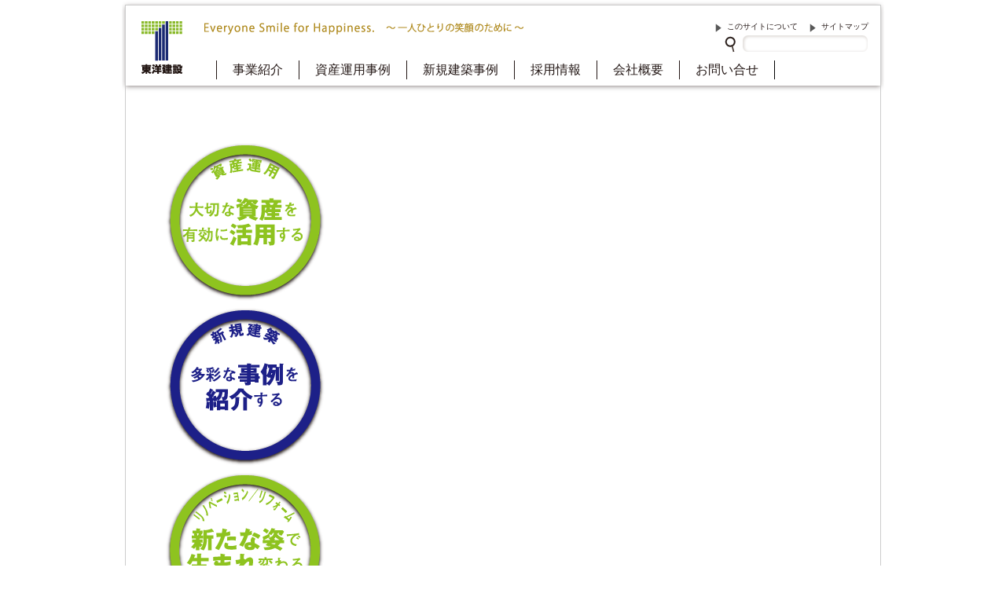

--- FILE ---
content_type: text/html; charset=UTF-8
request_url: https://www.totetsuken.co.jp/sample-page
body_size: 20090
content:
<!DOCTYPE html>
<html lang="ja">
<head>
<meta charset="UTF-8" />

<meta http-equiv="Pragma" content="no-cache" />
<meta http-equiv="cache-control" content="no-cache" />
<meta http-equiv="expires" content="0" />

<link rel="icon" href="img/common/favi.gif">
	
<title>サンプルページ | 東洋建設</title>
<link rel="profile" href="http://gmpg.org/xfn/11" />
<link rel="stylesheet" type="text/css" media="all" href="https://www.totetsuken.co.jp/wp/wp-content/themes/totetsuken/style.css" />
<link rel="pingback" href="https://www.totetsuken.co.jp/wp/xmlrpc.php" />
<meta name='robots' content='max-image-preview:large' />
<link rel="alternate" type="application/rss+xml" title="東洋建設 &raquo; フィード" href="https://www.totetsuken.co.jp/feed" />
<link rel="alternate" type="application/rss+xml" title="東洋建設 &raquo; コメントフィード" href="https://www.totetsuken.co.jp/comments/feed" />
<link rel="alternate" type="application/rss+xml" title="東洋建設 &raquo; サンプルページ のコメントのフィード" href="https://www.totetsuken.co.jp/sample-page/feed" />
<script type="text/javascript">
window._wpemojiSettings = {"baseUrl":"https:\/\/s.w.org\/images\/core\/emoji\/14.0.0\/72x72\/","ext":".png","svgUrl":"https:\/\/s.w.org\/images\/core\/emoji\/14.0.0\/svg\/","svgExt":".svg","source":{"concatemoji":"https:\/\/www.totetsuken.co.jp\/wp\/wp-includes\/js\/wp-emoji-release.min.js?ver=6.1.9"}};
/*! This file is auto-generated */
!function(e,a,t){var n,r,o,i=a.createElement("canvas"),p=i.getContext&&i.getContext("2d");function s(e,t){var a=String.fromCharCode,e=(p.clearRect(0,0,i.width,i.height),p.fillText(a.apply(this,e),0,0),i.toDataURL());return p.clearRect(0,0,i.width,i.height),p.fillText(a.apply(this,t),0,0),e===i.toDataURL()}function c(e){var t=a.createElement("script");t.src=e,t.defer=t.type="text/javascript",a.getElementsByTagName("head")[0].appendChild(t)}for(o=Array("flag","emoji"),t.supports={everything:!0,everythingExceptFlag:!0},r=0;r<o.length;r++)t.supports[o[r]]=function(e){if(p&&p.fillText)switch(p.textBaseline="top",p.font="600 32px Arial",e){case"flag":return s([127987,65039,8205,9895,65039],[127987,65039,8203,9895,65039])?!1:!s([55356,56826,55356,56819],[55356,56826,8203,55356,56819])&&!s([55356,57332,56128,56423,56128,56418,56128,56421,56128,56430,56128,56423,56128,56447],[55356,57332,8203,56128,56423,8203,56128,56418,8203,56128,56421,8203,56128,56430,8203,56128,56423,8203,56128,56447]);case"emoji":return!s([129777,127995,8205,129778,127999],[129777,127995,8203,129778,127999])}return!1}(o[r]),t.supports.everything=t.supports.everything&&t.supports[o[r]],"flag"!==o[r]&&(t.supports.everythingExceptFlag=t.supports.everythingExceptFlag&&t.supports[o[r]]);t.supports.everythingExceptFlag=t.supports.everythingExceptFlag&&!t.supports.flag,t.DOMReady=!1,t.readyCallback=function(){t.DOMReady=!0},t.supports.everything||(n=function(){t.readyCallback()},a.addEventListener?(a.addEventListener("DOMContentLoaded",n,!1),e.addEventListener("load",n,!1)):(e.attachEvent("onload",n),a.attachEvent("onreadystatechange",function(){"complete"===a.readyState&&t.readyCallback()})),(e=t.source||{}).concatemoji?c(e.concatemoji):e.wpemoji&&e.twemoji&&(c(e.twemoji),c(e.wpemoji)))}(window,document,window._wpemojiSettings);
</script>
<style type="text/css">
img.wp-smiley,
img.emoji {
	display: inline !important;
	border: none !important;
	box-shadow: none !important;
	height: 1em !important;
	width: 1em !important;
	margin: 0 0.07em !important;
	vertical-align: -0.1em !important;
	background: none !important;
	padding: 0 !important;
}
</style>
	<link rel='stylesheet' id='wp-block-library-css' href='https://www.totetsuken.co.jp/wp/wp-includes/css/dist/block-library/style.min.css?ver=6.1.9' type='text/css' media='all' />
<link rel='stylesheet' id='classic-theme-styles-css' href='https://www.totetsuken.co.jp/wp/wp-includes/css/classic-themes.min.css?ver=1' type='text/css' media='all' />
<style id='global-styles-inline-css' type='text/css'>
body{--wp--preset--color--black: #000000;--wp--preset--color--cyan-bluish-gray: #abb8c3;--wp--preset--color--white: #ffffff;--wp--preset--color--pale-pink: #f78da7;--wp--preset--color--vivid-red: #cf2e2e;--wp--preset--color--luminous-vivid-orange: #ff6900;--wp--preset--color--luminous-vivid-amber: #fcb900;--wp--preset--color--light-green-cyan: #7bdcb5;--wp--preset--color--vivid-green-cyan: #00d084;--wp--preset--color--pale-cyan-blue: #8ed1fc;--wp--preset--color--vivid-cyan-blue: #0693e3;--wp--preset--color--vivid-purple: #9b51e0;--wp--preset--gradient--vivid-cyan-blue-to-vivid-purple: linear-gradient(135deg,rgba(6,147,227,1) 0%,rgb(155,81,224) 100%);--wp--preset--gradient--light-green-cyan-to-vivid-green-cyan: linear-gradient(135deg,rgb(122,220,180) 0%,rgb(0,208,130) 100%);--wp--preset--gradient--luminous-vivid-amber-to-luminous-vivid-orange: linear-gradient(135deg,rgba(252,185,0,1) 0%,rgba(255,105,0,1) 100%);--wp--preset--gradient--luminous-vivid-orange-to-vivid-red: linear-gradient(135deg,rgba(255,105,0,1) 0%,rgb(207,46,46) 100%);--wp--preset--gradient--very-light-gray-to-cyan-bluish-gray: linear-gradient(135deg,rgb(238,238,238) 0%,rgb(169,184,195) 100%);--wp--preset--gradient--cool-to-warm-spectrum: linear-gradient(135deg,rgb(74,234,220) 0%,rgb(151,120,209) 20%,rgb(207,42,186) 40%,rgb(238,44,130) 60%,rgb(251,105,98) 80%,rgb(254,248,76) 100%);--wp--preset--gradient--blush-light-purple: linear-gradient(135deg,rgb(255,206,236) 0%,rgb(152,150,240) 100%);--wp--preset--gradient--blush-bordeaux: linear-gradient(135deg,rgb(254,205,165) 0%,rgb(254,45,45) 50%,rgb(107,0,62) 100%);--wp--preset--gradient--luminous-dusk: linear-gradient(135deg,rgb(255,203,112) 0%,rgb(199,81,192) 50%,rgb(65,88,208) 100%);--wp--preset--gradient--pale-ocean: linear-gradient(135deg,rgb(255,245,203) 0%,rgb(182,227,212) 50%,rgb(51,167,181) 100%);--wp--preset--gradient--electric-grass: linear-gradient(135deg,rgb(202,248,128) 0%,rgb(113,206,126) 100%);--wp--preset--gradient--midnight: linear-gradient(135deg,rgb(2,3,129) 0%,rgb(40,116,252) 100%);--wp--preset--duotone--dark-grayscale: url('#wp-duotone-dark-grayscale');--wp--preset--duotone--grayscale: url('#wp-duotone-grayscale');--wp--preset--duotone--purple-yellow: url('#wp-duotone-purple-yellow');--wp--preset--duotone--blue-red: url('#wp-duotone-blue-red');--wp--preset--duotone--midnight: url('#wp-duotone-midnight');--wp--preset--duotone--magenta-yellow: url('#wp-duotone-magenta-yellow');--wp--preset--duotone--purple-green: url('#wp-duotone-purple-green');--wp--preset--duotone--blue-orange: url('#wp-duotone-blue-orange');--wp--preset--font-size--small: 13px;--wp--preset--font-size--medium: 20px;--wp--preset--font-size--large: 36px;--wp--preset--font-size--x-large: 42px;--wp--preset--spacing--20: 0.44rem;--wp--preset--spacing--30: 0.67rem;--wp--preset--spacing--40: 1rem;--wp--preset--spacing--50: 1.5rem;--wp--preset--spacing--60: 2.25rem;--wp--preset--spacing--70: 3.38rem;--wp--preset--spacing--80: 5.06rem;}:where(.is-layout-flex){gap: 0.5em;}body .is-layout-flow > .alignleft{float: left;margin-inline-start: 0;margin-inline-end: 2em;}body .is-layout-flow > .alignright{float: right;margin-inline-start: 2em;margin-inline-end: 0;}body .is-layout-flow > .aligncenter{margin-left: auto !important;margin-right: auto !important;}body .is-layout-constrained > .alignleft{float: left;margin-inline-start: 0;margin-inline-end: 2em;}body .is-layout-constrained > .alignright{float: right;margin-inline-start: 2em;margin-inline-end: 0;}body .is-layout-constrained > .aligncenter{margin-left: auto !important;margin-right: auto !important;}body .is-layout-constrained > :where(:not(.alignleft):not(.alignright):not(.alignfull)){max-width: var(--wp--style--global--content-size);margin-left: auto !important;margin-right: auto !important;}body .is-layout-constrained > .alignwide{max-width: var(--wp--style--global--wide-size);}body .is-layout-flex{display: flex;}body .is-layout-flex{flex-wrap: wrap;align-items: center;}body .is-layout-flex > *{margin: 0;}:where(.wp-block-columns.is-layout-flex){gap: 2em;}.has-black-color{color: var(--wp--preset--color--black) !important;}.has-cyan-bluish-gray-color{color: var(--wp--preset--color--cyan-bluish-gray) !important;}.has-white-color{color: var(--wp--preset--color--white) !important;}.has-pale-pink-color{color: var(--wp--preset--color--pale-pink) !important;}.has-vivid-red-color{color: var(--wp--preset--color--vivid-red) !important;}.has-luminous-vivid-orange-color{color: var(--wp--preset--color--luminous-vivid-orange) !important;}.has-luminous-vivid-amber-color{color: var(--wp--preset--color--luminous-vivid-amber) !important;}.has-light-green-cyan-color{color: var(--wp--preset--color--light-green-cyan) !important;}.has-vivid-green-cyan-color{color: var(--wp--preset--color--vivid-green-cyan) !important;}.has-pale-cyan-blue-color{color: var(--wp--preset--color--pale-cyan-blue) !important;}.has-vivid-cyan-blue-color{color: var(--wp--preset--color--vivid-cyan-blue) !important;}.has-vivid-purple-color{color: var(--wp--preset--color--vivid-purple) !important;}.has-black-background-color{background-color: var(--wp--preset--color--black) !important;}.has-cyan-bluish-gray-background-color{background-color: var(--wp--preset--color--cyan-bluish-gray) !important;}.has-white-background-color{background-color: var(--wp--preset--color--white) !important;}.has-pale-pink-background-color{background-color: var(--wp--preset--color--pale-pink) !important;}.has-vivid-red-background-color{background-color: var(--wp--preset--color--vivid-red) !important;}.has-luminous-vivid-orange-background-color{background-color: var(--wp--preset--color--luminous-vivid-orange) !important;}.has-luminous-vivid-amber-background-color{background-color: var(--wp--preset--color--luminous-vivid-amber) !important;}.has-light-green-cyan-background-color{background-color: var(--wp--preset--color--light-green-cyan) !important;}.has-vivid-green-cyan-background-color{background-color: var(--wp--preset--color--vivid-green-cyan) !important;}.has-pale-cyan-blue-background-color{background-color: var(--wp--preset--color--pale-cyan-blue) !important;}.has-vivid-cyan-blue-background-color{background-color: var(--wp--preset--color--vivid-cyan-blue) !important;}.has-vivid-purple-background-color{background-color: var(--wp--preset--color--vivid-purple) !important;}.has-black-border-color{border-color: var(--wp--preset--color--black) !important;}.has-cyan-bluish-gray-border-color{border-color: var(--wp--preset--color--cyan-bluish-gray) !important;}.has-white-border-color{border-color: var(--wp--preset--color--white) !important;}.has-pale-pink-border-color{border-color: var(--wp--preset--color--pale-pink) !important;}.has-vivid-red-border-color{border-color: var(--wp--preset--color--vivid-red) !important;}.has-luminous-vivid-orange-border-color{border-color: var(--wp--preset--color--luminous-vivid-orange) !important;}.has-luminous-vivid-amber-border-color{border-color: var(--wp--preset--color--luminous-vivid-amber) !important;}.has-light-green-cyan-border-color{border-color: var(--wp--preset--color--light-green-cyan) !important;}.has-vivid-green-cyan-border-color{border-color: var(--wp--preset--color--vivid-green-cyan) !important;}.has-pale-cyan-blue-border-color{border-color: var(--wp--preset--color--pale-cyan-blue) !important;}.has-vivid-cyan-blue-border-color{border-color: var(--wp--preset--color--vivid-cyan-blue) !important;}.has-vivid-purple-border-color{border-color: var(--wp--preset--color--vivid-purple) !important;}.has-vivid-cyan-blue-to-vivid-purple-gradient-background{background: var(--wp--preset--gradient--vivid-cyan-blue-to-vivid-purple) !important;}.has-light-green-cyan-to-vivid-green-cyan-gradient-background{background: var(--wp--preset--gradient--light-green-cyan-to-vivid-green-cyan) !important;}.has-luminous-vivid-amber-to-luminous-vivid-orange-gradient-background{background: var(--wp--preset--gradient--luminous-vivid-amber-to-luminous-vivid-orange) !important;}.has-luminous-vivid-orange-to-vivid-red-gradient-background{background: var(--wp--preset--gradient--luminous-vivid-orange-to-vivid-red) !important;}.has-very-light-gray-to-cyan-bluish-gray-gradient-background{background: var(--wp--preset--gradient--very-light-gray-to-cyan-bluish-gray) !important;}.has-cool-to-warm-spectrum-gradient-background{background: var(--wp--preset--gradient--cool-to-warm-spectrum) !important;}.has-blush-light-purple-gradient-background{background: var(--wp--preset--gradient--blush-light-purple) !important;}.has-blush-bordeaux-gradient-background{background: var(--wp--preset--gradient--blush-bordeaux) !important;}.has-luminous-dusk-gradient-background{background: var(--wp--preset--gradient--luminous-dusk) !important;}.has-pale-ocean-gradient-background{background: var(--wp--preset--gradient--pale-ocean) !important;}.has-electric-grass-gradient-background{background: var(--wp--preset--gradient--electric-grass) !important;}.has-midnight-gradient-background{background: var(--wp--preset--gradient--midnight) !important;}.has-small-font-size{font-size: var(--wp--preset--font-size--small) !important;}.has-medium-font-size{font-size: var(--wp--preset--font-size--medium) !important;}.has-large-font-size{font-size: var(--wp--preset--font-size--large) !important;}.has-x-large-font-size{font-size: var(--wp--preset--font-size--x-large) !important;}
.wp-block-navigation a:where(:not(.wp-element-button)){color: inherit;}
:where(.wp-block-columns.is-layout-flex){gap: 2em;}
.wp-block-pullquote{font-size: 1.5em;line-height: 1.6;}
</style>
<link rel='stylesheet' id='contact-form-7-css' href='https://www.totetsuken.co.jp/wp/wp-content/plugins/contact-form-7/includes/css/styles.css?ver=5.7.4' type='text/css' media='all' />
<link rel='stylesheet' id='wp-pagenavi-css' href='https://www.totetsuken.co.jp/wp/wp-content/plugins/wp-pagenavi/pagenavi-css.css?ver=2.70' type='text/css' media='all' />
<link rel="https://api.w.org/" href="https://www.totetsuken.co.jp/wp-json/" /><link rel="alternate" type="application/json" href="https://www.totetsuken.co.jp/wp-json/wp/v2/pages/2" /><link rel="EditURI" type="application/rsd+xml" title="RSD" href="https://www.totetsuken.co.jp/wp/xmlrpc.php?rsd" />
<link rel="wlwmanifest" type="application/wlwmanifest+xml" href="https://www.totetsuken.co.jp/wp/wp-includes/wlwmanifest.xml" />
<meta name="generator" content="WordPress 6.1.9" />
<link rel="canonical" href="https://www.totetsuken.co.jp/sample-page" />
<link rel='shortlink' href='https://www.totetsuken.co.jp/?p=2' />
<link rel="alternate" type="application/json+oembed" href="https://www.totetsuken.co.jp/wp-json/oembed/1.0/embed?url=https%3A%2F%2Fwww.totetsuken.co.jp%2Fsample-page" />
<link rel="alternate" type="text/xml+oembed" href="https://www.totetsuken.co.jp/wp-json/oembed/1.0/embed?url=https%3A%2F%2Fwww.totetsuken.co.jp%2Fsample-page&#038;format=xml" />
<link rel="icon" href="https://www.totetsuken.co.jp/wp/wp-content/uploads/2023/04/cropped-favi-32x32.gif" sizes="32x32" />
<link rel="icon" href="https://www.totetsuken.co.jp/wp/wp-content/uploads/2023/04/cropped-favi-192x192.gif" sizes="192x192" />
<link rel="apple-touch-icon" href="https://www.totetsuken.co.jp/wp/wp-content/uploads/2023/04/cropped-favi-180x180.gif" />
<meta name="msapplication-TileImage" content="https://www.totetsuken.co.jp/wp/wp-content/uploads/2023/04/cropped-favi-270x270.gif" />

<link rel="stylesheet" type="text/css" media="all" href="https://www.totetsuken.co.jp/wp/wp-content/themes/totetsuken/css/default.css" />
<link rel="stylesheet" type="text/css" media="all" href="https://www.totetsuken.co.jp/wp/wp-content/themes/totetsuken/css/common.css" />
<link rel="stylesheet" type="text/css" media="all" href="https://www.totetsuken.co.jp/wp/wp-content/themes/totetsuken/css/template.css" />
<link rel="stylesheet" type="text/css" media="all" href="https://www.totetsuken.co.jp/wp/wp-content/themes/totetsuken/css/contents.css" />

<!--[if lte IE 6]> 
<script type="text/javascript" src="https://www.totetsuken.co.jp/wp/wp-content/themes/totetsuken/js/DD_belatedPNG_0.0.8a.js"></script> 
<script type="text/javascript">DD_belatedPNG.fix('.png');</script>
<![endif]-->

<script type="text/javascript" src="https://ajax.googleapis.com/ajax/libs/jquery/1.8.3/jquery.min.js"></script>
<script type="text/javascript" src="https://www.totetsuken.co.jp/wp/wp-content/themes/totetsuken/js/rollover.js"></script>
<script type="text/javascript" src="https://www.totetsuken.co.jp/wp/wp-content/themes/totetsuken/js/jquery.smoothScroll.js"></script>
<script type="text/javascript" src="https://www.totetsuken.co.jp/wp/wp-content/themes/totetsuken/js/smooth_scroll_top.js"></script>






<meta http-equiv="Content-Type" content="text/html; charset=utf-8"></head>

<body class="page-template-default page page-id-2">

<div id="wrapper">

	<header>
		<div id="header">
			<h1 id="logo"><a href="https://www.totetsuken.co.jp/"><img src="https://www.totetsuken.co.jp/wp/wp-content/themes/totetsuken/img/common/logo.gif" alt="東洋建設" /></a></h1>
			<div id="headerCopy"> <img src="https://www.totetsuken.co.jp/wp/wp-content/themes/totetsuken/img/common/copy.gif" alt="Everyone Smile for Happiness. ～ 一人ひとりの笑顔のために ～" /> </div>
			<nav>
				<ul id="globalNavi">
					<li> <a href="https://www.totetsuken.co.jp/services">事業紹介</a> </li>
					<li> <a href="https://www.totetsuken.co.jp/services/asset">資産運用事例</a> </li>
					<li> <a href="https://www.totetsuken.co.jp/services/newconstruction">新規建築事例</a> </li>
					<li> <a href="https://www.totetsuken.co.jp/recruit">採用情報</a> </li>
					<li> <a href="https://www.totetsuken.co.jp/company">会社概要</a> </li>
					<li> <a href="https://www.totetsuken.co.jp/contact">お問い合せ</a> </li>
				</ul>
			</nav>
			<ul id="subNavi">
				<li> <a href="https://www.totetsuken.co.jp/sitepolicy">このサイトについて</a> </li>
				<li> <a href="https://www.totetsuken.co.jp/site_map">サイトマップ</a> </li>
			</ul>
			<div id="headerSeach">
				<!-- Google -->
				<form action="https://www.google.com/search">
					<div>
					<input type="image" src="https://www.totetsuken.co.jp/wp/wp-content/themes/totetsuken/img/common/search_icon.gif" alt="検索" align="middle" class="searchImg">
					<input type="hidden" name="hl" value="ja">
					<input type="hidden" name="hq" value="inurl:www.totetsuken.co.jp">
					<input type="hidden" name="ie" value="utf-8">
					<input type="hidden" name="oe" value="utf-8">
					<input type="hidden" name="filter" value="0">
					<input type="text" name="q" value="" class="searchWaku">
					</div>
				</form>
				<!-- Google -->
			</div>
		</div>
	</header><!-- / #header -->
	
	
		
	<div id="content">
	　<!-- ←全角スペース有り　マージンきかせるため -->
	<div id="contInner">
		<ul id="services">
			<li><a href="https://www.totetsuken.co.jp/services/asset"><img src="https://www.totetsuken.co.jp/wp/wp-content/themes/totetsuken/img/index/services01.gif" alt="資産運用 大切な資産を有効に活用する" /></a></li>
			<li><a href="https://www.totetsuken.co.jp/services/newconstruction"><img src="https://www.totetsuken.co.jp/wp/wp-content/themes/totetsuken/img/index/services02.gif" alt="新規建築 多彩な事例を紹介する" /></a></li>
			<li><a href="https://www.totetsuken.co.jp/services/renovation_reform"><img src="https://www.totetsuken.co.jp/wp/wp-content/themes/totetsuken/img/index/services03.gif" alt="リノベーション／リフォーム 新たな姿で生まれ変わる" /></a></li>
			<li><a href="https://www.totetsuken.co.jp/services/apartment"><img src="https://www.totetsuken.co.jp/wp/wp-content/themes/totetsuken/img/index/services04.gif" alt="マンション管理 複雑な手続きをサポートする" /></a></li>
			<br class="clear" />
		</ul>
		
		<div id="news">
			<img src="https://www.totetsuken.co.jp/wp/wp-content/themes/totetsuken/img/index/news_bg01.gif" alt="" style="vertical-align:bottom" />
			<div id="newsInner">
				<h3>News＆Topics お知らせ</h3>
				<dl>

				

--- FILE ---
content_type: text/css
request_url: https://www.totetsuken.co.jp/wp/wp-content/themes/totetsuken/css/default.css
body_size: 1415
content:
@charset "utf-8";
/* CSS Document */

/* Reset
----------------------------------------------------*/

body,div,dl,dt,dd,ul,ol,li,h1,h2,h3,h4,h5,h6,p,pre,form,fieldset,input,textarea,p,blockquote,th,td {
	margin: 0;
	padding: 0;
}

address,caption,cite,code,dfn,em,strong,th,var {
	font-style: normal;
}

table {
	font-size: 100%;
}

caption,th {
	text-align: left;
}

h1,h2,h3,h4,h5,h6 {
	font-size: 100%;
	font-weight:normal;
}

img,abbr,acronym,fieldset {
	border: 0;
}

li {
	list-style-type: none;
}

html,body{
    height:100%;
}


/* Base
----------------------------------------------------*/

body {
	background: url(../img/common/head_bg.gif) no-repeat;
	background-position:center top;
	color: #241815;
	line-height:150%;
	font-size: 1.0em;
	font-family:
		'ヒラギノ角ゴ Pro W3',
		'Hiragino Kaku Gothic Pro',
		'メイリオ', 'Meiryo';
	/font-family:
		'メイリオ', 'Meiryo',
		'ＭＳ Ｐゴシック';
	text-justify: inter-ideograph;
	text-align: left;
	min-width:960px;
}

/* サブページ --*/
body.page-template-page-other-php {
	background: url(../img/company/head_bg.gif) no-repeat;
	background-position:center top;
}

/* ブログページ --*/
body#staffblog  {
	background: url(../img/common/head_bg.gif) no-repeat;
	background-position:center top;
}
* + html body {
	font-family: "メイリオ","Meiryo";
}

/* Link
----------------------------------------------------*/

a {
	color: #241815;
	text-decoration: none;
}
a:hover {
	text-decoration:underline;
}



--- FILE ---
content_type: text/css
request_url: https://www.totetsuken.co.jp/wp/wp-content/themes/totetsuken/css/common.css
body_size: 6319
content:
@charset "utf-8";
/* CSS Document */

/* 汎用class
----------------------------------------------------*/

.fLeft {
	float: left;
	_display:inline;
}

.fRight {
	float: right;
	_display:inline;
}

.over {
	overflow: hidden;
	height: 100%;
}

.clear {
	clear: both;
}

.clear_fix:after {
	display: block;
	visibility: hidden;
	clear: both;
	height: 0;
	content: ".";
}

*:first-child+html .clear_fix {
	height:1%;
}

* html .clear_fix {
	height: 1%;
}

.over {
	overflow: hidden;
	height: 100%;
}

.vis {
	position:absolute;
	overflow:hidden;
	width:0;
	height:0;
}

.centerMargin {
	margin-left: auto;
	margin-right: auto;
}


/* img
---------------------------------------- */

.imgL {
	float: left;
	margin-right: 20px;
}

.imgLbtm {
	float: left;
	margin-right: 15px;
	margin-bottom: 10px;
}

.imgR {
	float: right;
	margin-left: 20px;
}

.imgRbtm {
	float: right;
	margin-right: 15px;
	margin-bottom: 10px;
}

.imgBottom {
	vertical-align:bottom;
}

.imgTop {
	vertical-align:top;
}
.imgMiddle {
	vertical-align: middle;
}


.imgbotan {
	float:right;
}



/* text
---------------------------------------- */
.left {
	text-align: left;
}

.right {
	text-align: right;
}

.center {
	text-align: center;
}

.txt_narrow {
	letter-spacing: -1px;
}

.txt_space {
	letter-spacing: 1px;
}

.txt_indent {
	text-indent: 1em;
}

.txt_underline {
	text-decoration:underline;
}


/* fontsize・color・weight
---------------------------------------- */
.fontNone {
	font-size:0;
	line-height:0;
}
.xsmall {
	font-size: x-small;
}
.small {
	font-size: small;
}
.middle {
	font-size: medium;
}
.large {
	font-size: large;
}
.large2 {
	font-size: 1.4em;
}
.xLarge {
	font-size: x-large;
}
.xxLarge {
	font-size: 1.8em;
}

.white {
	color: #fff;
}

.gray {
	color: #999;
}

.red {
	color: #d02c00;
}
.blue {
	color: #003767;
}
.lightblue {
	color: #6197c2;
}
.yellow {
	color: #aa6802;
}

.bold {
	font-weight: bold;
}

.green{
	color:#8DC21F;
}

.noBold {
	font-weight: 100;
}

/* bgColor
---------------------------------------- */
.bgGrey{
	background: #e0e0e0;
}
.bgWhite {
	background:#fff;
}
.bgBlue {
	background:#003767;
}
.bgLightblue {
	background:#e5eff7;
}
.bgYellow {
	background:#aa6802;
}

/* Border
---------------------------------------- */
.blueBorder {
	border:#0e4983 solid 4px;
}
.lightblueBorder{
	border:#b9cfdf solid 4px;
}



/* display
---------------------------------------- */
.displayInline {
	display: inline;
}

/* margin
---------------------------------------- */

.m_5 { 
margin:5px;
}
.m_10 { 
margin:10px;
}
.m_15 { 
margin:15px;
}
.m_20 { 
margin:20px;
}
.m_30 { 
margin:30px;
}
.m_40 { 
margin:40px;
}
.m_50 { 
margin:50px;
}
.m_60 { 
margin:60px;
}
.m_top5 { 
margin-top: 5px;
}
.m_top10 { 
margin-top: 10px;
}
.m_top15 { 
margin-top: 15px;
}
.m_top20 { 
margin-top: 20px;
}
.m_top30 { 
margin-top: 30px;
}
.m_top40 { 
margin-top: 40px;
}
.m_top50 { 
margin-top: 50px;
}
.m_top90 { 
margin-top: 90px;
}
.m_top100 { 
margin-top: 100px;
}
.m_bottom5 { 
margin-bottom: 5px;
}
.m_bottom10 { 
margin-bottom: 10px;
}
.m_bottom15 { 
margin-bottom: 15px;
}
.m_bottom20 { 
margin-bottom: 20px;
}
.m_bottom25 { 
margin-bottom: 25px;
}
.m_bottom30 { 
margin-bottom: 30px;
}
.m_bottom40 { 
margin-bottom: 40px;
}
.m_bottom50 { 
margin-bottom: 50px;
}
.m_left5 { 
margin-left: 5px;
}
.m_left10 { 
margin-left: 10px;
}
.m_left15 { 
margin-left: 15px;
}
.m_left20 { 
margin-left: 20px;
}
.m_left25 { 
margin-left: 25px;
}
.m_left30 { 
margin-left: 30px;
}
.m_left40 { 
margin-left: 40px;
}
.m_left50 { 
margin-left: 50px;
}
.m_left100 { 
margin-left: 100px;
}
.m_left120 { 
margin-left: 120px;
}
.m_left150 { 
margin-left: 150px;
}
.m_left180 { 
margin-left: 180px;
}
.m_left190 { 
margin-left: 190px;
}
.m_left200 { 
margin-left: 200px;
}
.m_left300 { 
margin-left: 300px;
}
.m_left330 { 
margin-left: 330px;
}
.m_left350 { 
margin-left: 350px;
}
.m_left400 { 
margin-left: 400px;
}
.m_left410 { 
margin-left: 410px;
}
.m_right5 { 
margin-right: 5px;
}
.m_right10 { 
margin-right: 10px;
}
.m_right14 { 
margin-right: 14px;
}
.m_right15 { 
margin-right: 15px;
}
.m_right20 { 
margin-right: 20px;
}
.m_right30 { 
margin-right: 30px;
}
.m_right40 { 
margin-right: 40px;
}
.m_right50 { 
margin-right: 50px;
}
.m_right100 { 
margin-right: 100px;
}


/* padding
---------------------------------------- */
.p_5 { 
padding:5px;
}
.p_10 { 
padding:10px;
}
.p_15 { 
padding:15px;
}
.p_20 { 
padding:20px;
}
.p_30 { 
padding:30px;
}
.p_60 { 
padding:60px;
}
.p_top5 { 
padding-top: 5px;
}
.p_top10 { 
padding-top: 10px;
}
.p_top15 { 
padding-top: 15px;
}
.p_top20 { 
padding-top: 20px;
}
.p_top30 { 
padding-top: 30px;
}
.p_bottom5 { 
padding-bottom: 5px;
}
.p_bottom10 { 
padding-bottom: 10px;
}
.p_bottom15 { 
padding-bottom: 15px;
}
.p_bottom20 { 
padding-bottom: 20px;
}
.p_bottom30 { 
padding-bottom: 30px;
}
.p_bottom40 { 
padding-bottom: 40px;
}
.p_bottom50 { 
padding-bottom: 50px;
}
.p_left5 { 
padding-left: 5px;
}
.p_left10 { 
padding-left: 10px;
}
.p_left15 { 
padding-left: 15px;
}
.p_left20 { 
padding-left: 20px;
}
.p_left30 { 
padding-left: 30px;
}
.p_right5 { 
padding-right: 5px;
}
.p_right10 { 
padding-right: 10px;
}
.p_right15 { 
padding-right: 15px;
}
.p_right20 { 
padding-right: 20px;
}
.p_right30 { 
padding-right: 30px;
}
.p_right100 { 
padding-right: 100px;
}
.p_right120 { 
padding-right: 120px;
}

/* width
---------------------------------------- */
.width_100 {
	width:100px;
}
.width_150 {
	width:150px;
}
.width_200 {
	width:200px;
}
.width_250 {
	width:250px;
}
.width_300 {
	width:300px;
}
.width_320 {
	width:320px;
}
.width_330 {
	width:320px;
}
.width_350 {
	width:350px;
}
.width_400 {
	width:400px;
}
.width_410 {
	width:410px;
}
.width_450 {
	width:450px;
}
.width_500 {
	width:500px;
}
.width_550 {
	width:550px;
}
.width_600 {
	width:600px;
}
.width_650 {
	width:650px;
}
.width_700 {
	width:700px;
}
.width_750 {
	width:750px;
}
.width_800 {
	width:800px;
}
.width_850 {
	width:850px;
}
.width_900 {
	width:900px;
}
.width_fix {
	width:100%;
}



/* リスト
---------------------------------------- */

.listNumber li{
	list-style: outside;
	list-style-type: decimal;
	margin-left:25px;
	padding:0 0 3px 0;
}
.listCircle li{
	list-style: outside;
	list-style-type: circle;
	margin-left:25px;
	padding:0 0 3px 0;
}

.listDisc li{
	list-style: outside;
	list-style-type: disc;
	margin-left:25px;
	padding:0 0 3px 0;
}
.listNone li{
	display:inline;
}

--- FILE ---
content_type: text/css
request_url: https://www.totetsuken.co.jp/wp/wp-content/themes/totetsuken/css/template.css
body_size: 3506
content:
@charset "utf-8";
/* CSS Document */


/* wrapper
----------------------------------------------------*/

div#wrapper {
	position:relative;
	width: 960px;
	margin: 6px auto 0 auto;
	z-index:50;
	border:1px solid #CCCCCC;
}
/* header
----------------------------------------------------*/

div#header {
	position: relative;
	height: 150px;
}
.home div#header {
	position: relative;
	height: 104px;
}

/* その他ページ --*/
.page-template-page-other-php div#header {
	position: relative;
	height: 111px;
}

/* ブログページ --*/
#staffblog div#header {
	position: relative;
	height: 104px;
}

/*  ========================= logo */
div#header #logo{
	position: absolute;
	top:20px;
	left:20px;
	z-index:5;
}
/*  ========================= Copy */
div#header #headerCopy{
	position: absolute;
	top:20px;
	left:100px;
	z-index:5;
}
/*  ========================= globalNavi */

div#header ul#globalNavi {
	position: absolute;
	top:70px;
	left:115px;
	border-right: solid 1px #000000;
}
div#header ul#globalNavi li {
	float:left;
	padding:0 20px;
	border-left: solid 1px #231715;
}
div#header ul#globalNavi li a{
	color:#231715;
}

/*  ========================= Seach */
div#header #headerSeach{
	position: absolute;
	top:33px;
	right:15px;
	z-index:5;
}
div#header #headerSeach .searchImg{
	line-height:0;
	font-size:0;
	vertical-align: middle;
}
div#header #headerSeach .searchWaku{
	background:url(../img/common/search_bg.gif) no-repeat;
	background-position:5px 5px;
	border:0;
	width:145px;
	height:21px;
	padding:5px 10px 5px 10px;
}

/*  ========================= Seach2 */
div#header #headerSeach02{
	position: absolute;
	top:65px;
	right:15px;
	z-index:5;
}
div#header #headerSeach02 .searchImg{
	line-height:0;
	font-size:0;
	vertical-align: middle;
}

/*  ========================= subNavi */

div#header ul#subNavi {
	position: absolute;
	top:15px;
	right:15px;
	font-size:x-small;
}
div#header ul#subNavi li {
	float:left;
	margin-left:15px;
	background:url(../img/common/arrow01.gif) no-repeat;
	background-position:0 8px;
	padding-left:15px;
}
div#header ul#subNavi li a{
	color:#231715;
}

/* content
---------------------------------------- */

div#wrapper div#content {
	text-align:left;
	width:960px;
	margin:0 auto;
}
/* その他ページ(背景のため仕様の変更) --*/
.page-template-page-other-php div#wrapper div#content{
	background:url(../img/company/bg.jpg) repeat-y;
	width:960px;
	margin:0 auto;
}
div#wrapper div#content #contInner{
	padding:0 50px 20px 50px;
}

/* トップページ --*/
/* メッセージページ --*/
.home div#wrapper div#content #contInner,
.page-template-page-message-php div#wrapper div#content #contInner {
	padding:0 45px 20px 45px;
}

/* ブログページ --*/
#staffblog div#wrapper div#content{
	width:960px;
	margin:0 auto;
	background:url(../img/blog/bg.gif) repeat-y;
}

div#wrapper div#content #toTop {
	text-align:right;
	font-size:small;
	padding-top:20px;
	padding-bottom:10px;
}
/* トップページ --*/
/* メッセージページ --*/
.home div#wrapper div#content #contInner #toTop,
.page-template-page-message-php div#wrapper div#content #contInner #toTop {
	padding-right:5px;
}


/* Column
---------------------------------------- */
/*  ========================= oneColumn */
div#wrapper div#content #oneColumn{
	width:960px;
}

/* footer
---------------------------------------- */

/*  ========================= フッター共通設定 */
#footer {
	background:#1b2a73;
	width: 960px;
	margin: 0 auto;
}
#footer #footerCont {
	padding:20px;
	color:#FFFFFF;
	text-align:right;
	font-size:small;
}s

--- FILE ---
content_type: text/css
request_url: https://www.totetsuken.co.jp/wp/wp-content/themes/totetsuken/css/contents.css
body_size: 18006
content:
@charset "utf-8";
/* CSS Document */

/*  ========================= general */
div#wrapper div#content .pageTitle,
div#wrapper div#content .pageTitle2{
	position:relative;
}
div#wrapper div#content .pageTitle h1,
div#wrapper div#content .pageTitle2 h1{
	position:absolute;
	top:0;
	left:0;
	z-index:0;
}
div#wrapper div#content .pageTitle p{
	position:absolute;
	top:105px;
	left:0;
	z-index:1;
}
div#wrapper div#content .pageTitle2 p{
	position:absolute;
	top:165px;
	left:0;
	z-index:1;
}
/* �O���[�������C��*/
div#wrapper div#content .secTitle{
	position:relative;
	background:url(../img/common/sec_underline.gif) no-repeat;
	background-position: left bottom;
	padding-bottom:10px;
	font-size:1.8em;
	line-height:1.5em;
	margin-top:40px;
	margin-bottom:10px;
}
/* �O���[�������C���i��ԏ�j*/
div#wrapper div#content .secTitle2{
	position:relative;
	background:url(../img/common/sec_underline.gif) no-repeat;
	background-position: left bottom;
	padding-bottom:10px;
	font-size:1.8em;
	line-height:1.8em;
	margin-top:20px;
	margin-bottom:10px;
}
/* �O���[�������C��(�w�i�O���[��)*/
div#wrapper div#content .secTitle6{
	position:relative;
	background:url(../img/contact/sec_underline.gif) no-repeat;
	background-position: left bottom;
	padding-bottom:10px;
	margin-top:40px;
	margin-bottom:10px;
}
/* �O���[�������C��(�w�i�O���[��)*/
div#wrapper div#content .secTitle7{
	position:relative;
	background:url(../img/contact/sec_underline.gif) no-repeat;
	background-position: left bottom;
	padding-bottom:10px;
	margin-top:20px;
	margin-bottom:10px;
}
/* ���F�����C��(�w�i�O���[��)*/
div#wrapper div#content .secTitle3{
	position:relative;
	background:url(../img/company/sec_underline.gif) no-repeat;
	background-position: left bottom;
	padding-bottom:10px;
	font-size:1.8em;
	line-height:1.5em;
	margin-top:30px;
	margin-bottom:10px;
}
/* ���C���Ȃ�*/
div#wrapper div#content .secTitle4{
	position:relative;
	font-size:1.8em;
	line-height:1.5em;
	margin-top:10px;
	margin-bottom:10px;
}
/* �O���[�������C���i�t�H���g�T�C�Y�w��Ȃ��j*/
div#wrapper div#content .secTitle5{
	position:relative;
	background:url(../img/common/sec_underline.gif) no-repeat;
	background-position: left bottom;
	padding-bottom:10px;
	margin-top:40px;
	margin-bottom:10px;
}

/* �Z�N�V����������*/
div#wrapper div#content .secText{
	padding-right:30px;
}

/* ���}�[�N*/
div#wrapper div#content .arrowCircle{
	background:url(../img/common/arrow_circle.gif) no-repeat;
	background-position:0 0;
	padding-left:25px;
}
div#wrapper div#content .arrowBlue{
	background: url(../img/common/arrow_blue.gif) no-repeat;
	background-position:0 0;
	padding-left:25px;
}
div#wrapper div#content .markSquare{
	background: url(../img/common/mark_square.gif) no-repeat;
	background-position:0 4px;
	padding-left:35px;
	font-size:1.5em;
	line-height:1.5em;
}
div#wrapper div#content .markSquare2{
	background: url(../img/common/mark_square2.gif) no-repeat;
	background-position:0 0;
	padding-left:30px;
}

div#wrapper div#content .marktriangle{
	background: url(../img/common/arrow03.gif) no-repeat;
	background-position:0 6px;
	padding-left:15px;
}


/*  ========================= �O���[���g*/
div#wrapper div#content .wakuGreen{
	border:#8DC21F solid 1px;
	padding:15px;
}

/*  ========================= �ʐ^���X�gservices�y�[�W*/
div#wrapper div#content .servicesCate li{
	margin-right:20px;
	margin-bottom:10px;
	float:left;
}
div#wrapper div#content .servicesCate li .arrowCircle{
	margin-bottom:5px;
}
div#wrapper div#content .servicesCate .servicesCateRight{
	margin-right:0;
}


/*  ========================= index */

.home div#wrapper #mainImgArea{
	position:relative;
	width: 960px;
	margin:0 auto;
	z-index:100;
}
.home div#wrapper #mainImgArea #mainImg{
	width: 960px;
	height:450px;
	overflow:hidden;
}

.home div#wrapper #mainImgArea #mainImgCenterCopy{
	position: absolute;
	top:200px;
	left:270px;
	z-index:10;
	color:#FFFFFF;
}
.home div#wrapper #mainImgArea #mainImgCopy{
	position: absolute;
	bottom:60px;
	right:30px;
	z-index:10;
	color:#FFFFFF;
	font-family: "�l�r �o����","MS PMincho","�q���M�m���� Pro W3","Hiragino Mincho Pro",serif;
	font-weight:600;
}
.home div#wrapper #mainImgArea #mainImgCopy p{
	text-align:left;
	display:inline;
	text-shadow: 2px 2px 3px #000;
	position:relative;
	behavior:url("http://coo-dis.sakura.ne.jp/totetsuken/wp-content/themes/totetsuken/css/PIE-1.0.0/PIE.htc");
}
.home div#wrapper #mainImgArea #mainImgBtn{
	position: absolute;
	bottom:20px;
	right:30px;
	z-index:10;
	color:#FFFFFF;
	text-align:right;
}

.home div#wrapper div#content #services{
	margin:20px 0;
}
.home div#wrapper div#content #services li{
	float:left;
	margin:0 5px;
}
.home div#wrapper div#content #news{
	float:left;
	width:643px;
	line-height:0;
}
.home div#wrapper div#content #newsInner{
	background:url(../img/index/news_bg02.gif) repeat-y;
	line-height:140%;
	padding:0 20px 10px 20px;
}
.home div#wrapper div#content #newsInner h3{
	background:url(../img/index/news_line.gif) repeat-x;
	background-position:bottom;
	font-size:1.3em;
	padding:10px;
	color:#113a95;
}
.home div#wrapper div#content #newsInner dl{
	margin:10px 10px 0 10px;
}
.home div#wrapper div#content #newsInner dl dt{
	clear:both;
	float:left;
	color:#113a95;
}
.home div#wrapper div#content #newsInner dl dd{
	margin-left:140px;
	_margin-left:120px;
}
.home div#wrapper div#content #newsInner dl dd:after {
    content: " ";
	clear:both;
}
.home div#wrapper div#content #newsInner dl dd a{
	text-decoration:underline;
}
.home div#wrapper div#content #newsInner dl dd a:hover{
	text-decoration: none;
}

.home div#wrapper div#content #banner{
	float:right;
	width:200px;
}
.home div#wrapper div#content #banner li{
	margin-bottom:10px;
}

/*  ========================= services */

.page-template-page-services-php div#wrapper div#content #servicesList td{
	font-weight:600;
}
.page-template-page-services-php div#wrapper div#content #servicesList .servicesGreen a{
	color:#8ABA29;
}
.page-template-page-services-php div#wrapper div#content #servicesList .servicesBlue a{
	color:#1D2A73;
}

/*  ========================= asset*/
.page-template-page-services-asset-php div#wrapper div#content .assetTechnic {
}
.page-template-page-services-asset-php div#wrapper div#content .assetTechnic li{
	margin-right:20px;
	margin-bottom:20px;
	float:left;
	width:190px;
}
.page-template-page-services-asset-php div#wrapper div#content .assetTechnic li h3{
	background:#1D2087;
	color:#fff;
	text-align:center;
	font-size:x-large;
	font-weight: 600;
	padding:15px;
	margin-bottom:15px;
}
.page-template-page-services-asset-php div#wrapper div#content .assetTechnic .assetTechnicRight{
	margin-right:0;
}

/*  ========================= asset&newconstruction detail*/
.tax-assetcategory div#wrapper div#content .assetDetailTitle,
.tax-newcategory div#wrapper div#content .newconstructionDetailTitle {
	font-size: 1.5em;
	font-weight:600;
}
.tax-assetcategory div#wrapper div#content .assetDetailImg,
.tax-newcategory div#wrapper div#content .newconstructionDetailImg {
	width:600px;
	height:440px;
	text-align:center;
	background:#000000;
	overflow:hidden;
}
.tax-assetcategory div#wrapper div#content .assetDetailImg img,
.tax-newcategory div#wrapper div#content .newconstructionDetailImg img{
	margin:0 auto;
}

.tax-assetcategory div#wrapper div#content .assetDetailList,
.tax-newcategory div#wrapper div#content .newconstructionDetailList{
	float:right;
	width:220px;
}
.tax-assetcategory div#wrapper div#content .assetDetailList li,
.tax-newcategory div#wrapper div#content .newconstructionDetailList li{
	margin-right:5px;
	margin-bottom:5px;
	float:left;
	border:2px solid #AA8420;
	width:100px;
	height:80px;
	overflow:hidden;
	line-height:0;
	font-size:0;
}
.tax-assetcategory div#wrapper div#content .assetDetailList li img,
.tax-newcategory div#wrapper div#content .newconstructionDetailList li img{
}

/* mod_gallery_photo */
.tax-assetcategory .mod_gallery_photo,
.tax-newcategory .mod_gallery_photo{
}
.mod_gallery_photo img{
}


/*  ========================= renovation_reform detail*/
.post-type-archive-renovation div#wrapper div#content .beforeafter,
.post-type-archive-reformout div#wrapper div#content .beforeafter,
.post-type-archive-reformin div#wrapper div#content .beforeafter {
	background:url(../img/services/renovation_reform/detail/before_after.gif) no-repeat;
	background-position:120px 80px;
	width:800px;
	height:360px;
	position:relative;
}
.post-type-archive-renovation div#wrapper div#content .beforeafter .before,
.post-type-archive-reformout div#wrapper div#content .beforeafter .before,
.post-type-archive-reformin div#wrapper div#content .beforeafter .before{
	position:absolute;
	top:200px;
	left:0;
}

.post-type-archive-renovation div#wrapper div#content .beforeafter .after,
.post-type-archive-reformout div#wrapper div#content .beforeafter .after,
.post-type-archive-reformin div#wrapper div#content .beforeafter .after{
	position:absolute;
	top:0;
	left:280px;
}

.post-type-archive-renovation div#wrapper div#content .beforeafter .before .beforeImg,
.post-type-archive-reformout div#wrapper div#content .beforeafter .before .beforeImg,
.post-type-archive-reformin div#wrapper div#content .beforeafter .before .beforeImg{
	border:1px solid #CCCCCC;
	width:240px;
	height:160px;
	overflow:hidden;
}

.post-type-archive-renovation div#wrapper div#content .beforeafter .after .afterImg,
.post-type-archive-reformout div#wrapper div#content .beforeafter .after .afterImg,
.post-type-archive-reformin div#wrapper div#content .beforeafter .after .afterImg{
	border:1px solid #CCCCCC;
	width:525px;
	height:360px;
	overflow:hidden;
}


/*  ========================= company��recruit�@table*/
.page-template-page-other-php div#wrapper div#content .crTable td,
.page-template-page-other-php div#wrapper div#content .crTable th{
	vertical-align:top;
	text-align:left;
}
.page-template-page-other-php div#wrapper div#content .crTable td{
	padding:10px;
}
.page-template-page-other-php div#wrapper div#content .crTable th{
	padding:10px 10px 10px 0;
	font-weight:100;
	width:150px;
}


.page-template-page-other-php div#wrapper div#content .linkBlue a{
	color:#123A94;
	background:url(../img/common/arrow_blue.gif) no-repeat;
	background-position:0 3px;
	padding-left:25px;
	text-decoration:underline;
	width:300px;
	font-weight:bold;
	font-size:large;
}
.page-template-page-other-php div#wrapper div#content .linkBlue a:hover{
	text-decoration:none;
}


/*  ========================= contact*/
.page-template-page-other-php div#wrapper div#content .contactTel{
	border:1px solid #000000;
	padding:10px;
	font-size:2.6em;
	line-height:1.0em;
	float:left;
	display:inline;
	margin-right:20px;
}
.page-template-page-other-php div#wrapper div#content .formTable td,
.page-template-page-other-php div#wrapper div#content .formTable th{
	vertical-align:top;
	text-align:left;
}
.page-template-page-other-php div#wrapper div#content .formTable td{
	padding:10px;
}
.page-template-page-other-php div#wrapper div#content .formTable th{
	padding:10px 10px 10px 0;
	font-weight:100;
	width:200px;
}

.page-template-page-other-php div#wrapper div#content .formTable span.wpcf7-list-item {
	display: block;
}
.page-template-page-other-php div#wrapper div#content .formTable .wpcf7-submit {
	padding: 6px 15px;
}

.page-template-page-other-php div#wrapper div#content .formLine{
	background: url(../img/contact/line.gif) no-repeat;
	height:5px;
}

.page-template-page-other-php div#wrapper div#content .formTable2{
	width:100%;
}
.page-template-page-other-php div#wrapper div#content .formTable2 td,
.page-template-page-other-php div#wrapper div#content .formTable2 th{
	vertical-align:top;
	text-align:left;
}
.page-template-page-other-php div#wrapper div#content .formTable2 td{
	padding:10px;
}
.page-template-page-other-php div#wrapper div#content .formTable2 th{
	padding:10px 10px 10px 0;
	font-weight:100;
	width:250px;
}

.page-template-page-other-php div#wrapper div#content .formTable2 span.wpcf7-list-item {
}
.page-template-page-other-php div#wrapper div#content .formTable2 .wpcf7-submit {
	padding: 6px 15px;
}

.page-template-page-other-php div#wrapper div#content .formLine{
	background: url(../img/contact/line.gif) no-repeat;
	height:5px;
}

/* message
---------------------------------------- */
#slide01 li{
	font-size:0;
	line-height:0;
	margin:0;
	padding:0;
}
#slide02 li{
	font-size:0;
	line-height:0;
	margin:0;
	padding:0;
}
#slide03 li{
	font-size:0;
	line-height:0;
	margin:0;
	padding:0;
}
#slide01,
#slide02,
#slide03 {
	height:95px;
	overflow:hidden;
}

/* form
---------------------------------------- */
.form .text1 {
	width: 220px;
}
.form .text2 {
	width: 500px;
}
.form .text3 {
	width: 60px;
}
.form .text4 {
	width: 80px;
}
.form .text5 {
	width: 30px;
}
.form .text1,
.form .text2,
.form .text3,
.form .text4,
.form .text5,
.form select {
	padding: 5px;
	border: 1px solid #d9d9d9;
}
.form select.prefecture,
.form input.add {
	margin-top: 5px;
}
.form input.urgency {
	margin-bottom: 5px;
}
.form .radio input {
	margin-right: 5px;
	vertical-align: middle;
}
.form .radio select {
	margin-top: 5px;
}
.form input,
.form select {
	margin-right: 5px;
}
.form #submit {
	margin-top: 30px;
	text-align: center;
}
.form #submit input {
	margin: 0 10px;
	padding: 10px 70px;
	border: solid 1px #d9d9d9;
	background-color: #fff;
	font-weight:bold
}
.form p.formError {
	margin: 30px 0;
	color: #930;
	text-align: center;
}
.form p.formMessage {
	margin: 50px 0;
	text-align: center;
}


/* sitemap
---------------------------------------- */

.page-template-page-other-php div#wrapper div#content .sitemapTable{
	width:95%;
}
.page-template-page-other-php div#wrapper div#content .sitemapTable td{
	vertical-align:top;
	text-align:left;
	padding:15px;
	line-height:180%;
}
.page-template-page-other-php div#wrapper div#content .sitemapTable td a{
	text-decoration:underline;
}
.page-template-page-other-php div#wrapper div#content .sitemapTable td a:hover{
	text-decoration: none;
}
.page-template-page-other-php div#wrapper div#content .sitemapArrow01{
	background: url(../img/sitemap/arrow01.gif) no-repeat;
	background-position:0 2px;
	padding-left:25px;
}
.page-template-page-other-php div#wrapper div#content .sitemapArrow02{
	background: url(../img/sitemap/arrow02.gif) no-repeat;
	background-position:0 2px;
	padding-left:25px;
}
.page-template-page-other-php div#wrapper div#content .sitemapUnderline{
	background:url(../img/sitemap/line.gif) repeat-x;
	background-position:bottom;
	padding-bottom:5px;
}


/* message
---------------------------------------- */


/* �u���O
---------------------------------------- */

#staffblog div#wrapper div#content .blogLeft{
	background:#8ec31f;
	float:left;
	width:580px;
	padding-top:20px;
	padding-bottom:20px;
}
#staffblog div#wrapper div#content .blogLeft .blogArticle{
	margin:0 15px;
	padding:20px;
	background:#FFFFFF;
	border-radius: 10px;		/* CSS3���� */
	-webkit-border-radius: 10px;	/* Safari,Google Chrome�p */
	-moz-border-radius: 10px;	/* Firefox�p */
	-webkit-box-shadow: 0 8px 6px -6px #555;
	-moz-box-shadow: 0 8px 6px -6px #555;
	box-shadow: 0 8px 6px -6px #555;
	position:relative;
	behavior:url("http://coo-dis.sakura.ne.jp/totetsuken/wp-content/themes/totetsuken/css/PIE-1.0.0/PIE.htc");
}
#staffblog div#wrapper div#content .blogLeft .blogArticle .artcleTi{
	float:left;
	font-size:x-large;
	margin-top:15px;
	line-height:130%;
}
#staffblog div#wrapper div#content .blogLeft .blogArticle .artcleHead{
	width:100%;
}
#staffblog div#wrapper div#content .blogLeft .blogArticle {
}
#staffblog div#wrapper div#content .blogLeft .blogArticle .artcleHeadSubData{
	vertical-align:bottom;
	line-height:110%;
	font-size:small;
	text-align:right;
	white-space: nowrap !important;
}
#staffblog div#wrapper div#content .blogLeft .blogArticle .artcleHeadPhoto,
#staffblog div#wrapper div#content .blogLeft .blogArticle .artcleHeadPhoto img{
	vertical-align:bottom;
}

#staffblog div#wrapper div#content .blogLeft .blogArticle .artclePhoto{
	margin-bottom:30px;
	padding-bottom:10px;
}
#staffblog div#wrapper div#content .blogLeft .blogArticle .artclePhoto .artclePhotoMain{
	width:510px;
	height:340px;
	overflow:hidden;
}
#staffblog div#wrapper div#content .blogLeft .blogArticle .artclePhoto .artclePhotoMain img{
	margin:0 auto;
}

#staffblog div#wrapper div#content .blogLeft .blogArticle .artclePhoto li{
	float:left;
	width:60px;
	height:40px;
	overflow: hidden;
	margin:0 3px 4px 0;
}
#staffblog div#wrapper div#content .blogLeft .blogArticle .artcleLine{
	background:url(../img/blog/line.gif) repeat-x;
	background-position:bottom;
	padding-bottom:10px;
}

/* mod_gallery_photo */
#staffblog .mod_gallery_photo{
}
#staffblog .mod_gallery_photo img{
}

#staffblog div#content .blogLeft .blogArticle .artcleCont{
	padding:0 10px;
	font-size:small;
}




#staffblog div#wrapper div#content .blogRight{
	float:left;
	width:380px;
	padding-top:15px;
	padding-bottom:15px;
}
#staffblog div#wrapper div#content .blogRight .blogList{
	margin:0 10px;
	_margin:0 5px;
}
#staffblog div#wrapper div#content .blogRight .blogList .blogListCont{
	width:170px;
	margin:5px;
	float:left;
	background:#f4f4f4;
	color:#000099;
	border-radius: 10px;		/* CSS3���� */
	-webkit-border-radius: 10px;	/* Safari,Google Chrome�p */
	-moz-border-radius: 10px;	/* Firefox�p */
	-webkit-box-shadow: 0 0 6px -1px #555;
	-moz-box-shadow: 0 0 6px -1px #555;
	box-shadow: 0 0 6px -1px #555;
	position:relative;
	behavior:url("http://coo-dis.sakura.ne.jp/totetsuken/wp-content/themes/totetsuken/css/PIE-1.0.0/PIE.htc");
}
#staffblog div#wrapper div#content .blogRight .blogList .blogListCont a{
	color:#000099;
}
#staffblog div#wrapper div#content .blogRight .blogList .blogListCont .blogListContInner{
	margin:10px 5px;
	font-size:small;
	line-height:140%;
}
#staffblog div#wrapper div#content .blogRight .blogList .blogListCont .blogListContInner .blogListTi{
	margin:0 5px 5px 5px;
}
#staffblog div#wrapper div#content .blogRight .blogList .blogListCont .blogListContInner .blogListSpec{
	text-align:right;
	margin:15px 5px 0 5px;
}
